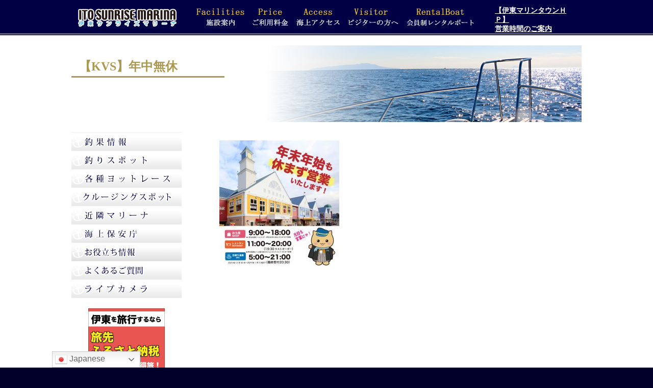

--- FILE ---
content_type: text/html; charset=UTF-8
request_url: https://ito-marinetown.co.jp/%E3%80%90kvs%E3%80%91%E5%B9%B4%E4%B8%AD%E7%84%A1%E4%BC%91/
body_size: 9988
content:
<!DOCTYPE html>
<html lang="ja">
<head>
<meta charset="UTF-8">
<link rel="shortcut icon" href="https://ito-marinetown.co.jp/wp/wp-content/themes/main/favicon.ico" >
<script type="text/javascript" src="https://ito-marinetown.co.jp/wp/wp-content/themes/main/js/jquery-1.9.1.min.js"></script>
<script type="text/javascript" src="https://ito-marinetown.co.jp/wp/wp-content/themes/main/js/functions.js"></script>
<script type="text/javascript" src="https://ito-marinetown.co.jp/wp/wp-content/themes/main/js/jquery.bxslider.min.js"></script>
<script type="text/javascript">
$(function(){
	if($('#bxslider').size()){
		$('#bxslider').bxSlider({
			mode: 'fade',
			auto:true,
			speed:1000,
			pause: 10000,
			controls:false,
			pager:false,
		});
	};
	
	
});

$(function() {
    $('#marina-menu').click(function() {
        $(this).next().slideToggle();
        $(this).toggleClass("close");
    });
});

$(function() {
    $('#lcMarinamenu_open').click(function() {
        $('#lcmenu ul #lcMarinamenu_close, #lcChouka, #lcSpot, #lcBoatrace, #lcCruising, #lcKinrin, #lcMps, #lcOyakudachi, #lcQA, #lcLivecamera').show('normal');
        $('#lcmenu ul #lcMarinamenu_open').hide('normal');
    });
    $('#lcMarinamenu_close').click(function() {
        $('#lcmenu ul #lcMarinamenu_close, #lcChouka, #lcSpot, #lcBoatrace, #lcCruising, #lcKinrin, #lcMps, #lcOyakudachi, #lcQA, #lcLivecamera').hide('normal');
        $('#lcmenu ul #lcMarinamenu_open').show('normal');
    });
});

$(document).ready(function() {
    $(window).scroll(function() {
        var scrollY = $(window).scrollTop(); //現在のスクロール位置
        // console.log(scrollY);
        if (scrollY <= 256) {
            $(".menuopen").removeClass("menu_display");
        }else if (scrollY > 256) {
            $(".menuopen").addClass("menu_display");
        };
    });
});
</script>

<!--[if IE]><meta http-equiv="X-UA-Compatible" content="IE=edge"><![endif]-->
<meta name="viewport" content="width=device-width">

<title>【KVS】年中無休  |  道の駅伊東マリンタウン</title>

<meta name="keywords" content="伊豆,伊東,観光,温泉,日帰り温泉,ランチ,レンタルボート,お土産,無料駐車場" />

<link rel="stylesheet" href="https://ito-marinetown.co.jp/wp/wp-content/themes/main/style-marina.css?221031" />
<link rel="stylesheet" href="https://ito-marinetown.co.jp/wp/wp-content/themes/main/js/jquery.bxslider.css">

<meta name='robots' content='max-image-preview:large' />
	<style>img:is([sizes="auto" i], [sizes^="auto," i]) { contain-intrinsic-size: 3000px 1500px }</style>
	<link rel="alternate" type="application/rss+xml" title="道の駅伊東マリンタウン &raquo; 【KVS】年中無休 のコメントのフィード" href="https://ito-marinetown.co.jp/feed/?attachment_id=90037" />
<script type="text/javascript">
/* <![CDATA[ */
window._wpemojiSettings = {"baseUrl":"https:\/\/s.w.org\/images\/core\/emoji\/16.0.1\/72x72\/","ext":".png","svgUrl":"https:\/\/s.w.org\/images\/core\/emoji\/16.0.1\/svg\/","svgExt":".svg","source":{"concatemoji":"https:\/\/ito-marinetown.co.jp\/wp\/wp-includes\/js\/wp-emoji-release.min.js?ver=6.8.3"}};
/*! This file is auto-generated */
!function(s,n){var o,i,e;function c(e){try{var t={supportTests:e,timestamp:(new Date).valueOf()};sessionStorage.setItem(o,JSON.stringify(t))}catch(e){}}function p(e,t,n){e.clearRect(0,0,e.canvas.width,e.canvas.height),e.fillText(t,0,0);var t=new Uint32Array(e.getImageData(0,0,e.canvas.width,e.canvas.height).data),a=(e.clearRect(0,0,e.canvas.width,e.canvas.height),e.fillText(n,0,0),new Uint32Array(e.getImageData(0,0,e.canvas.width,e.canvas.height).data));return t.every(function(e,t){return e===a[t]})}function u(e,t){e.clearRect(0,0,e.canvas.width,e.canvas.height),e.fillText(t,0,0);for(var n=e.getImageData(16,16,1,1),a=0;a<n.data.length;a++)if(0!==n.data[a])return!1;return!0}function f(e,t,n,a){switch(t){case"flag":return n(e,"\ud83c\udff3\ufe0f\u200d\u26a7\ufe0f","\ud83c\udff3\ufe0f\u200b\u26a7\ufe0f")?!1:!n(e,"\ud83c\udde8\ud83c\uddf6","\ud83c\udde8\u200b\ud83c\uddf6")&&!n(e,"\ud83c\udff4\udb40\udc67\udb40\udc62\udb40\udc65\udb40\udc6e\udb40\udc67\udb40\udc7f","\ud83c\udff4\u200b\udb40\udc67\u200b\udb40\udc62\u200b\udb40\udc65\u200b\udb40\udc6e\u200b\udb40\udc67\u200b\udb40\udc7f");case"emoji":return!a(e,"\ud83e\udedf")}return!1}function g(e,t,n,a){var r="undefined"!=typeof WorkerGlobalScope&&self instanceof WorkerGlobalScope?new OffscreenCanvas(300,150):s.createElement("canvas"),o=r.getContext("2d",{willReadFrequently:!0}),i=(o.textBaseline="top",o.font="600 32px Arial",{});return e.forEach(function(e){i[e]=t(o,e,n,a)}),i}function t(e){var t=s.createElement("script");t.src=e,t.defer=!0,s.head.appendChild(t)}"undefined"!=typeof Promise&&(o="wpEmojiSettingsSupports",i=["flag","emoji"],n.supports={everything:!0,everythingExceptFlag:!0},e=new Promise(function(e){s.addEventListener("DOMContentLoaded",e,{once:!0})}),new Promise(function(t){var n=function(){try{var e=JSON.parse(sessionStorage.getItem(o));if("object"==typeof e&&"number"==typeof e.timestamp&&(new Date).valueOf()<e.timestamp+604800&&"object"==typeof e.supportTests)return e.supportTests}catch(e){}return null}();if(!n){if("undefined"!=typeof Worker&&"undefined"!=typeof OffscreenCanvas&&"undefined"!=typeof URL&&URL.createObjectURL&&"undefined"!=typeof Blob)try{var e="postMessage("+g.toString()+"("+[JSON.stringify(i),f.toString(),p.toString(),u.toString()].join(",")+"));",a=new Blob([e],{type:"text/javascript"}),r=new Worker(URL.createObjectURL(a),{name:"wpTestEmojiSupports"});return void(r.onmessage=function(e){c(n=e.data),r.terminate(),t(n)})}catch(e){}c(n=g(i,f,p,u))}t(n)}).then(function(e){for(var t in e)n.supports[t]=e[t],n.supports.everything=n.supports.everything&&n.supports[t],"flag"!==t&&(n.supports.everythingExceptFlag=n.supports.everythingExceptFlag&&n.supports[t]);n.supports.everythingExceptFlag=n.supports.everythingExceptFlag&&!n.supports.flag,n.DOMReady=!1,n.readyCallback=function(){n.DOMReady=!0}}).then(function(){return e}).then(function(){var e;n.supports.everything||(n.readyCallback(),(e=n.source||{}).concatemoji?t(e.concatemoji):e.wpemoji&&e.twemoji&&(t(e.twemoji),t(e.wpemoji)))}))}((window,document),window._wpemojiSettings);
/* ]]> */
</script>
<link rel='stylesheet' id='sbi_styles-css' href='https://ito-marinetown.co.jp/wp/wp-content/plugins/instagram-feed/css/sbi-styles.min.css?ver=6.9.1' type='text/css' media='all' />
<style id='wp-emoji-styles-inline-css' type='text/css'>

	img.wp-smiley, img.emoji {
		display: inline !important;
		border: none !important;
		box-shadow: none !important;
		height: 1em !important;
		width: 1em !important;
		margin: 0 0.07em !important;
		vertical-align: -0.1em !important;
		background: none !important;
		padding: 0 !important;
	}
</style>
<link rel='stylesheet' id='wp-block-library-css' href='https://ito-marinetown.co.jp/wp/wp-includes/css/dist/block-library/style.min.css?ver=6.8.3' type='text/css' media='all' />
<style id='classic-theme-styles-inline-css' type='text/css'>
/*! This file is auto-generated */
.wp-block-button__link{color:#fff;background-color:#32373c;border-radius:9999px;box-shadow:none;text-decoration:none;padding:calc(.667em + 2px) calc(1.333em + 2px);font-size:1.125em}.wp-block-file__button{background:#32373c;color:#fff;text-decoration:none}
</style>
<style id='xo-event-calendar-event-calendar-style-inline-css' type='text/css'>
.xo-event-calendar{font-family:Helvetica Neue,Helvetica,Hiragino Kaku Gothic ProN,Meiryo,MS PGothic,sans-serif;overflow:auto;position:relative}.xo-event-calendar td,.xo-event-calendar th{padding:0!important}.xo-event-calendar .calendar:nth-child(n+2) .month-next,.xo-event-calendar .calendar:nth-child(n+2) .month-prev{visibility:hidden}.xo-event-calendar table{background-color:transparent;border-collapse:separate;border-spacing:0;color:#333;margin:0;padding:0;table-layout:fixed;width:100%}.xo-event-calendar table caption,.xo-event-calendar table tbody,.xo-event-calendar table td,.xo-event-calendar table tfoot,.xo-event-calendar table th,.xo-event-calendar table thead,.xo-event-calendar table tr{background:transparent;border:0;margin:0;opacity:1;outline:0;padding:0;vertical-align:baseline}.xo-event-calendar table table tr{display:table-row}.xo-event-calendar table table td,.xo-event-calendar table table th{display:table-cell;padding:0}.xo-event-calendar table.xo-month{border:1px solid #ccc;border-right-width:0;margin:0 0 8px;padding:0}.xo-event-calendar table.xo-month td,.xo-event-calendar table.xo-month th{background-color:#fff;border:1px solid #ccc;padding:0}.xo-event-calendar table.xo-month caption{caption-side:top}.xo-event-calendar table.xo-month .month-header{display:flex;flex-flow:wrap;justify-content:center;margin:4px 0}.xo-event-calendar table.xo-month .month-header>span{flex-grow:1;text-align:center}.xo-event-calendar table.xo-month button{background-color:transparent;border:0;box-shadow:none;color:#333;cursor:pointer;margin:0;overflow:hidden;padding:0;text-shadow:none;width:38px}.xo-event-calendar table.xo-month button[disabled]{cursor:default;opacity:.3}.xo-event-calendar table.xo-month button>span{text-align:center;vertical-align:middle}.xo-event-calendar table.xo-month button span.nav-prev{border-bottom:2px solid #333;border-left:2px solid #333;display:inline-block;font-size:0;height:13px;transform:rotate(45deg);width:13px}.xo-event-calendar table.xo-month button span.nav-next{border-right:2px solid #333;border-top:2px solid #333;display:inline-block;font-size:0;height:13px;transform:rotate(45deg);width:13px}.xo-event-calendar table.xo-month button:hover span.nav-next,.xo-event-calendar table.xo-month button:hover span.nav-prev{border-width:3px}.xo-event-calendar table.xo-month>thead th{border-width:0 1px 0 0;color:#333;font-size:.9em;font-weight:700;padding:1px 0;text-align:center}.xo-event-calendar table.xo-month>thead th.sunday{color:#d00}.xo-event-calendar table.xo-month>thead th.saturday{color:#00d}.xo-event-calendar table.xo-month .month-week{border:0;overflow:hidden;padding:0;position:relative;width:100%}.xo-event-calendar table.xo-month .month-week table{border:0;margin:0;padding:0}.xo-event-calendar table.xo-month .month-dayname{border-width:1px 0 0 1px;bottom:0;left:0;position:absolute;right:0;top:0}.xo-event-calendar table.xo-month .month-dayname td{border-width:1px 1px 0 0;padding:0}.xo-event-calendar table.xo-month .month-dayname td div{border-width:1px 1px 0 0;font-size:100%;height:1000px;line-height:1.2em;padding:4px;text-align:right}.xo-event-calendar table.xo-month .month-dayname td div.other-month{opacity:.6}.xo-event-calendar table.xo-month .month-dayname td div.today{color:#00d;font-weight:700}.xo-event-calendar table.xo-month .month-dayname-space{height:1.5em;position:relative;top:0}.xo-event-calendar table.xo-month .month-event{background-color:transparent;position:relative;top:0}.xo-event-calendar table.xo-month .month-event td{background-color:transparent;border-width:0 1px 0 0;padding:0 1px 2px}.xo-event-calendar table.xo-month .month-event-space{background-color:transparent;height:1.5em}.xo-event-calendar table.xo-month .month-event-space td{border-width:0 1px 0 0}.xo-event-calendar table.xo-month .month-event tr,.xo-event-calendar table.xo-month .month-event-space tr{background-color:transparent}.xo-event-calendar table.xo-month .month-event-title{background-color:#ccc;border-radius:3px;color:#666;display:block;font-size:.8em;margin:1px;overflow:hidden;padding:0 4px;text-align:left;white-space:nowrap}.xo-event-calendar p.holiday-title{font-size:90%;margin:0;padding:2px 0;vertical-align:middle}.xo-event-calendar p.holiday-title span{border:1px solid #ccc;margin:0 6px 0 0;padding:0 0 0 18px}.xo-event-calendar .loading-animation{left:50%;margin:-20px 0 0 -20px;position:absolute;top:50%}@media(min-width:600px){.xo-event-calendar .calendars.columns-2{-moz-column-gap:15px;column-gap:15px;display:grid;grid-template-columns:repeat(2,1fr);row-gap:5px}.xo-event-calendar .calendars.columns-2 .month-next,.xo-event-calendar .calendars.columns-2 .month-prev{visibility:hidden}.xo-event-calendar .calendars.columns-2 .calendar:first-child .month-prev,.xo-event-calendar .calendars.columns-2 .calendar:nth-child(2) .month-next{visibility:visible}.xo-event-calendar .calendars.columns-3{-moz-column-gap:15px;column-gap:15px;display:grid;grid-template-columns:repeat(3,1fr);row-gap:5px}.xo-event-calendar .calendars.columns-3 .month-next,.xo-event-calendar .calendars.columns-3 .month-prev{visibility:hidden}.xo-event-calendar .calendars.columns-3 .calendar:first-child .month-prev,.xo-event-calendar .calendars.columns-3 .calendar:nth-child(3) .month-next{visibility:visible}.xo-event-calendar .calendars.columns-4{-moz-column-gap:15px;column-gap:15px;display:grid;grid-template-columns:repeat(4,1fr);row-gap:5px}.xo-event-calendar .calendars.columns-4 .month-next,.xo-event-calendar .calendars.columns-4 .month-prev{visibility:hidden}.xo-event-calendar .calendars.columns-4 .calendar:first-child .month-prev,.xo-event-calendar .calendars.columns-4 .calendar:nth-child(4) .month-next{visibility:visible}}.xo-event-calendar.xo-calendar-loading .xo-months{opacity:.5}.xo-event-calendar.xo-calendar-loading .loading-animation{animation:loadingCircRot .8s linear infinite;border:5px solid rgba(0,0,0,.2);border-radius:50%;border-top-color:#4285f4;height:40px;width:40px}@keyframes loadingCircRot{0%{transform:rotate(0deg)}to{transform:rotate(359deg)}}.xo-event-calendar.is-style-legacy table.xo-month .month-header>span{font-size:120%;line-height:28px}.xo-event-calendar.is-style-regular table.xo-month button:not(:hover):not(:active):not(.has-background){background-color:transparent;color:#333}.xo-event-calendar.is-style-regular table.xo-month button>span{text-align:center;vertical-align:middle}.xo-event-calendar.is-style-regular table.xo-month button>span:not(.dashicons){font-size:2em;overflow:hidden;text-indent:100%;white-space:nowrap}.xo-event-calendar.is-style-regular table.xo-month .month-next,.xo-event-calendar.is-style-regular table.xo-month .month-prev{height:2em;width:2em}.xo-event-calendar.is-style-regular table.xo-month .month-header{align-items:center;display:flex;justify-content:center;padding:.2em 0}.xo-event-calendar.is-style-regular table.xo-month .month-header .calendar-caption{flex-grow:1}.xo-event-calendar.is-style-regular table.xo-month .month-header>span{font-size:1.1em}.xo-event-calendar.is-style-regular table.xo-month>thead th{background:#fafafa;font-size:.8em}.xo-event-calendar.is-style-regular table.xo-month .month-dayname td div{font-size:1em;padding:.2em}.xo-event-calendar.is-style-regular table.xo-month .month-dayname td div.today{color:#339;font-weight:700}.xo-event-calendar.is-style-regular .holiday-titles{display:inline-flex;flex-wrap:wrap;gap:.25em 1em}.xo-event-calendar.is-style-regular p.holiday-title{font-size:.875em;margin:0 0 .5em}.xo-event-calendar.is-style-regular p.holiday-title span{margin:0 .25em 0 0;padding:0 0 0 1.25em}

</style>
<style id='xo-event-calendar-simple-calendar-style-inline-css' type='text/css'>
.xo-simple-calendar{box-sizing:border-box;font-family:Helvetica Neue,Helvetica,Hiragino Kaku Gothic ProN,Meiryo,MS PGothic,sans-serif;margin:0;padding:0;position:relative}.xo-simple-calendar td,.xo-simple-calendar th{padding:0!important}.xo-simple-calendar .calendar:nth-child(n+2) .month-next,.xo-simple-calendar .calendar:nth-child(n+2) .month-prev{visibility:hidden}.xo-simple-calendar .calendar table.month{border:0;border-collapse:separate;border-spacing:1px;box-sizing:border-box;margin:0 0 .5em;min-width:auto;outline:0;padding:0;table-layout:fixed;width:100%}.xo-simple-calendar .calendar table.month caption,.xo-simple-calendar .calendar table.month tbody,.xo-simple-calendar .calendar table.month td,.xo-simple-calendar .calendar table.month tfoot,.xo-simple-calendar .calendar table.month th,.xo-simple-calendar .calendar table.month thead,.xo-simple-calendar .calendar table.month tr{background:transparent;border:0;margin:0;opacity:1;outline:0;padding:0;vertical-align:baseline}.xo-simple-calendar .calendar table.month caption{caption-side:top;font-size:1.1em}.xo-simple-calendar .calendar table.month .month-header{align-items:center;display:flex;justify-content:center;width:100%}.xo-simple-calendar .calendar table.month .month-header .month-title{flex-grow:1;font-size:1em;font-weight:400;letter-spacing:.1em;line-height:1em;padding:0;text-align:center}.xo-simple-calendar .calendar table.month .month-header button{background:none;background-color:transparent;border:0;font-size:1.4em;line-height:1.4em;margin:0;outline-offset:0;padding:0;width:1.4em}.xo-simple-calendar .calendar table.month .month-header button:not(:hover):not(:active):not(.has-background){background-color:transparent}.xo-simple-calendar .calendar table.month .month-header button:hover{opacity:.6}.xo-simple-calendar .calendar table.month .month-header button:disabled{cursor:auto;opacity:.3}.xo-simple-calendar .calendar table.month .month-header .month-next,.xo-simple-calendar .calendar table.month .month-header .month-prev{background-color:transparent;color:#333;cursor:pointer}.xo-simple-calendar .calendar table.month tr{background:transparent;border:0;outline:0}.xo-simple-calendar .calendar table.month td,.xo-simple-calendar .calendar table.month th{background:transparent;border:0;outline:0;text-align:center;vertical-align:middle;word-break:normal}.xo-simple-calendar .calendar table.month th{font-size:.8em;font-weight:700}.xo-simple-calendar .calendar table.month td{font-size:1em;font-weight:400}.xo-simple-calendar .calendar table.month .day.holiday{color:#333}.xo-simple-calendar .calendar table.month .day.other{opacity:.3}.xo-simple-calendar .calendar table.month .day>span{box-sizing:border-box;display:inline-block;padding:.2em;width:100%}.xo-simple-calendar .calendar table.month th>span{color:#333}.xo-simple-calendar .calendar table.month .day.sun>span,.xo-simple-calendar .calendar table.month th.sun>span{color:#ec0220}.xo-simple-calendar .calendar table.month .day.sat>span,.xo-simple-calendar .calendar table.month th.sat>span{color:#0069de}.xo-simple-calendar .calendars-footer{margin:.5em;padding:0}.xo-simple-calendar .calendars-footer ul.holiday-titles{border:0;display:inline-flex;flex-wrap:wrap;gap:.25em 1em;margin:0;outline:0;padding:0}.xo-simple-calendar .calendars-footer ul.holiday-titles li{border:0;list-style:none;margin:0;outline:0;padding:0}.xo-simple-calendar .calendars-footer ul.holiday-titles li:after,.xo-simple-calendar .calendars-footer ul.holiday-titles li:before{content:none}.xo-simple-calendar .calendars-footer ul.holiday-titles .mark{border-radius:50%;display:inline-block;height:1.2em;vertical-align:middle;width:1.2em}.xo-simple-calendar .calendars-footer ul.holiday-titles .title{font-size:.7em;vertical-align:middle}@media(min-width:600px){.xo-simple-calendar .calendars.columns-2{-moz-column-gap:15px;column-gap:15px;display:grid;grid-template-columns:repeat(2,1fr);row-gap:5px}.xo-simple-calendar .calendars.columns-2 .month-next,.xo-simple-calendar .calendars.columns-2 .month-prev{visibility:hidden}.xo-simple-calendar .calendars.columns-2 .calendar:first-child .month-prev,.xo-simple-calendar .calendars.columns-2 .calendar:nth-child(2) .month-next{visibility:visible}.xo-simple-calendar .calendars.columns-3{-moz-column-gap:15px;column-gap:15px;display:grid;grid-template-columns:repeat(3,1fr);row-gap:5px}.xo-simple-calendar .calendars.columns-3 .month-next,.xo-simple-calendar .calendars.columns-3 .month-prev{visibility:hidden}.xo-simple-calendar .calendars.columns-3 .calendar:first-child .month-prev,.xo-simple-calendar .calendars.columns-3 .calendar:nth-child(3) .month-next{visibility:visible}.xo-simple-calendar .calendars.columns-4{-moz-column-gap:15px;column-gap:15px;display:grid;grid-template-columns:repeat(4,1fr);row-gap:5px}.xo-simple-calendar .calendars.columns-4 .month-next,.xo-simple-calendar .calendars.columns-4 .month-prev{visibility:hidden}.xo-simple-calendar .calendars.columns-4 .calendar:first-child .month-prev,.xo-simple-calendar .calendars.columns-4 .calendar:nth-child(4) .month-next{visibility:visible}}.xo-simple-calendar .calendar-loading-animation{left:50%;margin:-20px 0 0 -20px;position:absolute;top:50%}.xo-simple-calendar.xo-calendar-loading .calendars{opacity:.3}.xo-simple-calendar.xo-calendar-loading .calendar-loading-animation{animation:SimpleCalendarLoadingCircRot .8s linear infinite;border:5px solid rgba(0,0,0,.2);border-radius:50%;border-top-color:#4285f4;height:40px;width:40px}@keyframes SimpleCalendarLoadingCircRot{0%{transform:rotate(0deg)}to{transform:rotate(359deg)}}.xo-simple-calendar.is-style-regular table.month{border-collapse:collapse;border-spacing:0}.xo-simple-calendar.is-style-regular table.month tr{border:0}.xo-simple-calendar.is-style-regular table.month .day>span{border-radius:50%;line-height:2em;padding:.1em;width:2.2em}.xo-simple-calendar.is-style-frame table.month{background:transparent;border-collapse:collapse;border-spacing:0}.xo-simple-calendar.is-style-frame table.month thead tr{background:#eee}.xo-simple-calendar.is-style-frame table.month tbody tr{background:#fff}.xo-simple-calendar.is-style-frame table.month td,.xo-simple-calendar.is-style-frame table.month th{border:1px solid #ccc}.xo-simple-calendar.is-style-frame .calendars-footer{margin:8px 0}.xo-simple-calendar.is-style-frame .calendars-footer ul.holiday-titles .mark{border:1px solid #ccc;border-radius:0}

</style>
<style id='global-styles-inline-css' type='text/css'>
:root{--wp--preset--aspect-ratio--square: 1;--wp--preset--aspect-ratio--4-3: 4/3;--wp--preset--aspect-ratio--3-4: 3/4;--wp--preset--aspect-ratio--3-2: 3/2;--wp--preset--aspect-ratio--2-3: 2/3;--wp--preset--aspect-ratio--16-9: 16/9;--wp--preset--aspect-ratio--9-16: 9/16;--wp--preset--color--black: #000000;--wp--preset--color--cyan-bluish-gray: #abb8c3;--wp--preset--color--white: #ffffff;--wp--preset--color--pale-pink: #f78da7;--wp--preset--color--vivid-red: #cf2e2e;--wp--preset--color--luminous-vivid-orange: #ff6900;--wp--preset--color--luminous-vivid-amber: #fcb900;--wp--preset--color--light-green-cyan: #7bdcb5;--wp--preset--color--vivid-green-cyan: #00d084;--wp--preset--color--pale-cyan-blue: #8ed1fc;--wp--preset--color--vivid-cyan-blue: #0693e3;--wp--preset--color--vivid-purple: #9b51e0;--wp--preset--gradient--vivid-cyan-blue-to-vivid-purple: linear-gradient(135deg,rgba(6,147,227,1) 0%,rgb(155,81,224) 100%);--wp--preset--gradient--light-green-cyan-to-vivid-green-cyan: linear-gradient(135deg,rgb(122,220,180) 0%,rgb(0,208,130) 100%);--wp--preset--gradient--luminous-vivid-amber-to-luminous-vivid-orange: linear-gradient(135deg,rgba(252,185,0,1) 0%,rgba(255,105,0,1) 100%);--wp--preset--gradient--luminous-vivid-orange-to-vivid-red: linear-gradient(135deg,rgba(255,105,0,1) 0%,rgb(207,46,46) 100%);--wp--preset--gradient--very-light-gray-to-cyan-bluish-gray: linear-gradient(135deg,rgb(238,238,238) 0%,rgb(169,184,195) 100%);--wp--preset--gradient--cool-to-warm-spectrum: linear-gradient(135deg,rgb(74,234,220) 0%,rgb(151,120,209) 20%,rgb(207,42,186) 40%,rgb(238,44,130) 60%,rgb(251,105,98) 80%,rgb(254,248,76) 100%);--wp--preset--gradient--blush-light-purple: linear-gradient(135deg,rgb(255,206,236) 0%,rgb(152,150,240) 100%);--wp--preset--gradient--blush-bordeaux: linear-gradient(135deg,rgb(254,205,165) 0%,rgb(254,45,45) 50%,rgb(107,0,62) 100%);--wp--preset--gradient--luminous-dusk: linear-gradient(135deg,rgb(255,203,112) 0%,rgb(199,81,192) 50%,rgb(65,88,208) 100%);--wp--preset--gradient--pale-ocean: linear-gradient(135deg,rgb(255,245,203) 0%,rgb(182,227,212) 50%,rgb(51,167,181) 100%);--wp--preset--gradient--electric-grass: linear-gradient(135deg,rgb(202,248,128) 0%,rgb(113,206,126) 100%);--wp--preset--gradient--midnight: linear-gradient(135deg,rgb(2,3,129) 0%,rgb(40,116,252) 100%);--wp--preset--font-size--small: 13px;--wp--preset--font-size--medium: 20px;--wp--preset--font-size--large: 36px;--wp--preset--font-size--x-large: 42px;--wp--preset--spacing--20: 0.44rem;--wp--preset--spacing--30: 0.67rem;--wp--preset--spacing--40: 1rem;--wp--preset--spacing--50: 1.5rem;--wp--preset--spacing--60: 2.25rem;--wp--preset--spacing--70: 3.38rem;--wp--preset--spacing--80: 5.06rem;--wp--preset--shadow--natural: 6px 6px 9px rgba(0, 0, 0, 0.2);--wp--preset--shadow--deep: 12px 12px 50px rgba(0, 0, 0, 0.4);--wp--preset--shadow--sharp: 6px 6px 0px rgba(0, 0, 0, 0.2);--wp--preset--shadow--outlined: 6px 6px 0px -3px rgba(255, 255, 255, 1), 6px 6px rgba(0, 0, 0, 1);--wp--preset--shadow--crisp: 6px 6px 0px rgba(0, 0, 0, 1);}:where(.is-layout-flex){gap: 0.5em;}:where(.is-layout-grid){gap: 0.5em;}body .is-layout-flex{display: flex;}.is-layout-flex{flex-wrap: wrap;align-items: center;}.is-layout-flex > :is(*, div){margin: 0;}body .is-layout-grid{display: grid;}.is-layout-grid > :is(*, div){margin: 0;}:where(.wp-block-columns.is-layout-flex){gap: 2em;}:where(.wp-block-columns.is-layout-grid){gap: 2em;}:where(.wp-block-post-template.is-layout-flex){gap: 1.25em;}:where(.wp-block-post-template.is-layout-grid){gap: 1.25em;}.has-black-color{color: var(--wp--preset--color--black) !important;}.has-cyan-bluish-gray-color{color: var(--wp--preset--color--cyan-bluish-gray) !important;}.has-white-color{color: var(--wp--preset--color--white) !important;}.has-pale-pink-color{color: var(--wp--preset--color--pale-pink) !important;}.has-vivid-red-color{color: var(--wp--preset--color--vivid-red) !important;}.has-luminous-vivid-orange-color{color: var(--wp--preset--color--luminous-vivid-orange) !important;}.has-luminous-vivid-amber-color{color: var(--wp--preset--color--luminous-vivid-amber) !important;}.has-light-green-cyan-color{color: var(--wp--preset--color--light-green-cyan) !important;}.has-vivid-green-cyan-color{color: var(--wp--preset--color--vivid-green-cyan) !important;}.has-pale-cyan-blue-color{color: var(--wp--preset--color--pale-cyan-blue) !important;}.has-vivid-cyan-blue-color{color: var(--wp--preset--color--vivid-cyan-blue) !important;}.has-vivid-purple-color{color: var(--wp--preset--color--vivid-purple) !important;}.has-black-background-color{background-color: var(--wp--preset--color--black) !important;}.has-cyan-bluish-gray-background-color{background-color: var(--wp--preset--color--cyan-bluish-gray) !important;}.has-white-background-color{background-color: var(--wp--preset--color--white) !important;}.has-pale-pink-background-color{background-color: var(--wp--preset--color--pale-pink) !important;}.has-vivid-red-background-color{background-color: var(--wp--preset--color--vivid-red) !important;}.has-luminous-vivid-orange-background-color{background-color: var(--wp--preset--color--luminous-vivid-orange) !important;}.has-luminous-vivid-amber-background-color{background-color: var(--wp--preset--color--luminous-vivid-amber) !important;}.has-light-green-cyan-background-color{background-color: var(--wp--preset--color--light-green-cyan) !important;}.has-vivid-green-cyan-background-color{background-color: var(--wp--preset--color--vivid-green-cyan) !important;}.has-pale-cyan-blue-background-color{background-color: var(--wp--preset--color--pale-cyan-blue) !important;}.has-vivid-cyan-blue-background-color{background-color: var(--wp--preset--color--vivid-cyan-blue) !important;}.has-vivid-purple-background-color{background-color: var(--wp--preset--color--vivid-purple) !important;}.has-black-border-color{border-color: var(--wp--preset--color--black) !important;}.has-cyan-bluish-gray-border-color{border-color: var(--wp--preset--color--cyan-bluish-gray) !important;}.has-white-border-color{border-color: var(--wp--preset--color--white) !important;}.has-pale-pink-border-color{border-color: var(--wp--preset--color--pale-pink) !important;}.has-vivid-red-border-color{border-color: var(--wp--preset--color--vivid-red) !important;}.has-luminous-vivid-orange-border-color{border-color: var(--wp--preset--color--luminous-vivid-orange) !important;}.has-luminous-vivid-amber-border-color{border-color: var(--wp--preset--color--luminous-vivid-amber) !important;}.has-light-green-cyan-border-color{border-color: var(--wp--preset--color--light-green-cyan) !important;}.has-vivid-green-cyan-border-color{border-color: var(--wp--preset--color--vivid-green-cyan) !important;}.has-pale-cyan-blue-border-color{border-color: var(--wp--preset--color--pale-cyan-blue) !important;}.has-vivid-cyan-blue-border-color{border-color: var(--wp--preset--color--vivid-cyan-blue) !important;}.has-vivid-purple-border-color{border-color: var(--wp--preset--color--vivid-purple) !important;}.has-vivid-cyan-blue-to-vivid-purple-gradient-background{background: var(--wp--preset--gradient--vivid-cyan-blue-to-vivid-purple) !important;}.has-light-green-cyan-to-vivid-green-cyan-gradient-background{background: var(--wp--preset--gradient--light-green-cyan-to-vivid-green-cyan) !important;}.has-luminous-vivid-amber-to-luminous-vivid-orange-gradient-background{background: var(--wp--preset--gradient--luminous-vivid-amber-to-luminous-vivid-orange) !important;}.has-luminous-vivid-orange-to-vivid-red-gradient-background{background: var(--wp--preset--gradient--luminous-vivid-orange-to-vivid-red) !important;}.has-very-light-gray-to-cyan-bluish-gray-gradient-background{background: var(--wp--preset--gradient--very-light-gray-to-cyan-bluish-gray) !important;}.has-cool-to-warm-spectrum-gradient-background{background: var(--wp--preset--gradient--cool-to-warm-spectrum) !important;}.has-blush-light-purple-gradient-background{background: var(--wp--preset--gradient--blush-light-purple) !important;}.has-blush-bordeaux-gradient-background{background: var(--wp--preset--gradient--blush-bordeaux) !important;}.has-luminous-dusk-gradient-background{background: var(--wp--preset--gradient--luminous-dusk) !important;}.has-pale-ocean-gradient-background{background: var(--wp--preset--gradient--pale-ocean) !important;}.has-electric-grass-gradient-background{background: var(--wp--preset--gradient--electric-grass) !important;}.has-midnight-gradient-background{background: var(--wp--preset--gradient--midnight) !important;}.has-small-font-size{font-size: var(--wp--preset--font-size--small) !important;}.has-medium-font-size{font-size: var(--wp--preset--font-size--medium) !important;}.has-large-font-size{font-size: var(--wp--preset--font-size--large) !important;}.has-x-large-font-size{font-size: var(--wp--preset--font-size--x-large) !important;}
:where(.wp-block-post-template.is-layout-flex){gap: 1.25em;}:where(.wp-block-post-template.is-layout-grid){gap: 1.25em;}
:where(.wp-block-columns.is-layout-flex){gap: 2em;}:where(.wp-block-columns.is-layout-grid){gap: 2em;}
:root :where(.wp-block-pullquote){font-size: 1.5em;line-height: 1.6;}
</style>
<link rel='stylesheet' id='xo-event-calendar-css' href='https://ito-marinetown.co.jp/wp/wp-content/plugins/xo-event-calendar/css/xo-event-calendar.css?ver=3.2.10' type='text/css' media='all' />
<!--n2css--><!--n2js--><script type="text/javascript" src="https://ito-marinetown.co.jp/wp/wp-includes/js/jquery/jquery.min.js?ver=3.7.1" id="jquery-core-js"></script>
<script type="text/javascript" src="https://ito-marinetown.co.jp/wp/wp-includes/js/jquery/jquery-migrate.min.js?ver=3.4.1" id="jquery-migrate-js"></script>
<link rel="https://api.w.org/" href="https://ito-marinetown.co.jp/wp-json/" /><link rel="alternate" title="JSON" type="application/json" href="https://ito-marinetown.co.jp/wp-json/wp/v2/media/90037" /><link rel="EditURI" type="application/rsd+xml" title="RSD" href="https://ito-marinetown.co.jp/wp/xmlrpc.php?rsd" />
<link rel='shortlink' href='https://ito-marinetown.co.jp/?p=90037' />
<link rel="alternate" title="oEmbed (JSON)" type="application/json+oembed" href="https://ito-marinetown.co.jp/wp-json/oembed/1.0/embed?url=https%3A%2F%2Fito-marinetown.co.jp%2F%25e3%2580%2590kvs%25e3%2580%2591%25e5%25b9%25b4%25e4%25b8%25ad%25e7%2584%25a1%25e4%25bc%2591%2F" />
<link rel="alternate" title="oEmbed (XML)" type="text/xml+oembed" href="https://ito-marinetown.co.jp/wp-json/oembed/1.0/embed?url=https%3A%2F%2Fito-marinetown.co.jp%2F%25e3%2580%2590kvs%25e3%2580%2591%25e5%25b9%25b4%25e4%25b8%25ad%25e7%2584%25a1%25e4%25bc%2591%2F&#038;format=xml" />
		<script type="text/javascript">
				(function(c,l,a,r,i,t,y){
					c[a]=c[a]||function(){(c[a].q=c[a].q||[]).push(arguments)};t=l.createElement(r);t.async=1;
					t.src="https://www.clarity.ms/tag/"+i+"?ref=wordpress";y=l.getElementsByTagName(r)[0];y.parentNode.insertBefore(t,y);
				})(window, document, "clarity", "script", "jantwye9oj");
		</script>
		 
</head>

<body>
<div id='cover'>
	<div id='header'>
		<ul>
	    	<a id="logo-wrapper" href='https://ito-marinetown.co.jp/marina/'><li id='logo'>伊東サンライズマリーナ</li></a>
		    <li id="marina-menu"></li>
		    <div>
		    <a href='https://ito-marinetown.co.jp/marina/facilities'><li id='facilities' class='btn'>施設案内</li></a>
		    <a href='https://ito-marinetown.co.jp/marina/price'><li id='price' class="btn">ご利用料金</li></a>
		    <a href='https://ito-marinetown.co.jp/marina/access'><li id='access' class="btn">海上アクセス</li></a>
		    <a href='https://ito-marinetown.co.jp/marina/visitor'><li id='visitor' class="btn">ビジターの方へ</li></a>
		    <a href='https://ito-marinetown.co.jp/marina/rentalboat'><li id='rentalboat' class="btn">会員制レンタルボート</li></a>
		    <li id='info'>
		      	<a href='https://ito-marinetown.co.jp'style='color:#fff'><b style='color:#fff'>【伊東マリンタウンＨＰ】</b></a><Br />
		      	<a href='https://ito-marinetown.co.jp/marina/about#times' style='color:#fff'><b>営業時間のご案内</b></a><br />
						電話番号&nbsp;0557-38-7811
		    </li>
			</div>
    	</ul>
  	</div>         
    <div id='container'>
      <div id='title'>
        <div class='under'>
        <h1>【KVS】年中無休</h1>
        </div>
      </div>

      <div id='cmn' class='clearfix'>
      <div id='lcmenu'>
        <ul>
          <a href='javascript:void(0)'><li id='lcMarinamenu_open' class='btn'>メインメニューを開く</li></a>
          <a href='javascript:void(0)'><li id='lcMarinamenu_close' class='btn'>メインメニューを閉じる</li></a>
          <a href='https://ito-marinetown.co.jp/marina/fishinfo'><li id='lcChouka' class='btn'>釣果情報</li></a>
          <a href='https://ito-marinetown.co.jp/marina/fishingspot'><li id='lcSpot' class='btn'>釣りスポット</li></a>
          <a href='https://ito-marinetown.co.jp/marina/boatrace'><li id='lcBoatrace' class='btn'>各種ヨットレース</li></a>
          <a href='https://ito-marinetown.co.jp/marina/cruising'><li id='lcCruising' class='btn'>クルージングスポット</li></a>
          <a href='https://ito-marinetown.co.jp/marina/kinrin'><li id='lcKinrin' class='btn'>近隣マリーナ</li></a>
          <a href='https://ito-marinetown.co.jp/marina/mps'><li id='lcMps' class='btn'>海上保安庁</li></a>
          <a href='https://ito-marinetown.co.jp/marina/oyakudachi'><li id='lcOyakudachi' class='btn'>お役立ち情報</li></a>
          <a href='https://ito-marinetown.co.jp/marina/qa'><li id='lcQA' class='btn'>よくあるご質問</li></a>
          <a href='http://ito-marinetown.co.jp/camera.html' target='_blank'><li id='lcLivecamera' class='btn'>ライブカメラ</li></a>
        </ul>
         <a class="furusato-tax_bnr" href="/furusato-tax/" target="_blank"><img src="https://ito-marinetown.co.jp/wp/wp-content/uploads/2022/07/d9a43ad5d811406a7023aa6278661f48.jpg" width="150" height="150" alt="ふるさと納税"></a>
         <a class="furusato-tax_txt" href="https://ito-marinetown.co.jp/wp/wp-content/uploads/2024/01/91a8ba9deb0268eab5be723d123bec5b-2.pdf" target="_blank">ふるさと納税ってお得！<br>
           マリーナのお支払いにも使える！</a>
      </div>
      <div id='rc'>
        <p class="attachment"><a href='https://ito-marinetown.co.jp/wp/wp-content/uploads/2023/12/77d1d0caf27fe822e9d1fa327a10be22.jpg'><img fetchpriority="high" decoding="async" width="235" height="248" src="https://ito-marinetown.co.jp/wp/wp-content/uploads/2023/12/77d1d0caf27fe822e9d1fa327a10be22-235x248.jpg" class="attachment-medium size-medium" alt="" srcset="https://ito-marinetown.co.jp/wp/wp-content/uploads/2023/12/77d1d0caf27fe822e9d1fa327a10be22-235x248.jpg 235w, https://ito-marinetown.co.jp/wp/wp-content/uploads/2023/12/77d1d0caf27fe822e9d1fa327a10be22-505x532.jpg 505w, https://ito-marinetown.co.jp/wp/wp-content/uploads/2023/12/77d1d0caf27fe822e9d1fa327a10be22.jpg 750w" sizes="(max-width: 235px) 100vw, 235px" /></a></p>
      
               </div>
      </div>
    </div>
      
  </div>


</div>
<div id='footer'>
	<div id='footercont'>
  	<div id='footermenu'>
  	<a href='https://ito-marinetown.co.jp/marina/facilities'>施設案内</a>
    &nbsp;/&nbsp;
    <a href='https://ito-marinetown.co.jp/marina/price'>ご利用料金</a>
    &nbsp;/&nbsp;
    <a href='https://ito-marinetown.co.jp/marina/access'>海上アクセス</a>
    &nbsp;/&nbsp;
    <a href='https://ito-marinetown.co.jp/marina/visitor'>ビジターの方へ</a>
    &nbsp;/&nbsp;
    <a href='https://ito-marinetown.co.jp/marina/rentalboat'>会員制レンタルボート</a>
    &nbsp;/&nbsp;
    <a href='https://ito-marinetown.co.jp/marina/about'>概要</a>
    &nbsp;/&nbsp;
    <a href='https://ito-marinetown.co.jp'>伊東マリンタウンページへ戻る</a>
    </div>

    <div id='footerlink' class="clearfix">
    	<ul>
      	<li>
        	 <!--ウェザーニュースブログパーツ-->

        	<table>
          	<tr>
            	<td><a href="https://www.surugabank.co.jp/reserved/landing/boat/index.html" target="_blank"><img src="https://ito-marinetown.co.jp/wp/wp-content/uploads/2022/06/06bbf4ca4cd22ff65e55fcfb38096469.jpg" width="150" height="150" alt="スルガ銀行"></a></td>
            </tr>
            <tr><a href="https://sea-style-m.yamaha-motor.co.jp/Marina/Info/detail/marinacd/J22-0040" target="_blank"><img src="https://ito-marinetown.co.jp/wp/wp-content/uploads/2022/06/a5e410ea5277782a474cf1deeab4cd58.jpg" width="150" height="50" alt="スルガ銀行"></a>
            	<tr>
            	<td>
					
					
					
					<a href="https://ito-marinetown.co.jp/furusato-tax/" target="_blank"><img src="https://ito-marinetown.co.jp/wp/wp-content/uploads/2022/07/d9a43ad5d811406a7023aa6278661f48.jpg" width="150" height="150" alt="ふるさと納税"><br>
					
					</a></td>
            </tr>
				<tr>
            	<td>	<a href="https://ito-marinetown.co.jp/wp/wp-content/uploads/2024/01/91a8ba9deb0268eab5be723d123bec5b-2.pdf" target="_blank">							
					<u>ふるさと納税ってお得！<br>マリーナのお支払いにも使える！</u></a>
					<br>
			
					</td>
            </tr>
				<td>
					
					
					
					<a href="https://ito-marinetown.co.jp/wp/wp-content/uploads/2024/07/333f2c64b1bee3f8376cdd837b633ae5.pdf" target="_blank"><img src="https://ito-marinetown.co.jp/wp/wp-content/uploads/2024/04/222.jpg" width="150" height="150" alt="中古艇"><br></a></td>
            <tr>
				</tr>
			
	
				
					
								
						

            <tr>
            	
            </tr>
          </table>
        </li>
			
	<tr><td>	
					
<a href="https://ito-marinetown.co.jp/marina/goiken/" target="_blank"><img src="https://ito-marinetown.co.jp/wp/wp-content/uploads/2024/06/ad5c6f97f06e5bf838d5c97db16c5a51.jpg" width="400" height="110" alt="ご意見メール"><br>
					
</a></td></tr>
			
	<li id='footerinfo'>

		
         			<div>
          お問い合わせ<br />
          <strong>伊東マリンタウン株式会社</strong><br />
          <strong>414-0002　静岡県伊東市湯川571-19</strong><br />
          <strong>電話：0557-38-7811</strong><br />
			<strong>FAX：0557-38-1315</strong>
							
          </div>
		 
		
        </li>
	
	
      </ul>
    </div>
  </div>
</div>
<script type="speculationrules">
{"prefetch":[{"source":"document","where":{"and":[{"href_matches":"\/*"},{"not":{"href_matches":["\/wp\/wp-*.php","\/wp\/wp-admin\/*","\/wp\/wp-content\/uploads\/*","\/wp\/wp-content\/*","\/wp\/wp-content\/plugins\/*","\/wp\/wp-content\/themes\/main\/*","\/*\\?(.+)"]}},{"not":{"selector_matches":"a[rel~=\"nofollow\"]"}},{"not":{"selector_matches":".no-prefetch, .no-prefetch a"}}]},"eagerness":"conservative"}]}
</script>
<div class="gtranslate_wrapper" id="gt-wrapper-23081936"></div><!-- Instagram Feed JS -->
<script type="text/javascript">
var sbiajaxurl = "https://ito-marinetown.co.jp/wp/wp-admin/admin-ajax.php";
</script>
<script type="text/javascript" id="xo-event-calendar-ajax-js-extra">
/* <![CDATA[ */
var xo_event_calendar_object = {"ajax_url":"https:\/\/ito-marinetown.co.jp\/wp\/wp-admin\/admin-ajax.php","action":"xo_event_calendar_month"};
var xo_simple_calendar_object = {"ajax_url":"https:\/\/ito-marinetown.co.jp\/wp\/wp-admin\/admin-ajax.php","action":"xo_simple_calendar_month"};
/* ]]> */
</script>
<script type="text/javascript" src="https://ito-marinetown.co.jp/wp/wp-content/plugins/xo-event-calendar/js/ajax.js?ver=3.2.10" id="xo-event-calendar-ajax-js"></script>
<script type="text/javascript" src="https://ito-marinetown.co.jp/wp/wp-content/themes/main/assets/js/index.js?ver=0.0.1" id="index-js-js"></script>
<script type="text/javascript" src="https://ito-marinetown.co.jp/wp/wp-content/themes/main/assets/js/plugins.js?ver=4.0.1" id="plugins-js-js"></script>
<script type="text/javascript" src="https://ito-marinetown.co.jp/wp/wp-content/themes/main/assets/js/sidenav_weather-toggle.js?ver=1.0.0" id="sidenav_weather-toggle-js-js"></script>
<script type="text/javascript" id="gt_widget_script_23081936-js-before">
/* <![CDATA[ */
window.gtranslateSettings = /* document.write */ window.gtranslateSettings || {};window.gtranslateSettings['23081936'] = {"default_language":"ja","languages":["ja","en","zh-CN","zh-TW","ko"],"url_structure":"none","detect_browser_language":1,"flag_style":"3d","flag_size":24,"wrapper_selector":"#gt-wrapper-23081936","alt_flags":[],"switcher_open_direction":"top","switcher_horizontal_position":"left","switcher_vertical_position":"bottom","switcher_text_color":"#666","switcher_arrow_color":"#666","switcher_border_color":"#ccc","switcher_background_color":"#fff","switcher_background_shadow_color":"#efefef","switcher_background_hover_color":"#fff","dropdown_text_color":"#000","dropdown_hover_color":"#fff","dropdown_background_color":"#eee","flags_location":"\/wp\/wp-content\/plugins\/gtranslate\/flags\/"};
/* ]]> */
</script><script src="https://ito-marinetown.co.jp/wp/wp-content/plugins/gtranslate/js/dwf.js?ver=6.8.3" data-no-optimize="1" data-no-minify="1" data-gt-orig-url="/%E3%80%90kvs%E3%80%91%E5%B9%B4%E4%B8%AD%E7%84%A1%E4%BC%91/" data-gt-orig-domain="ito-marinetown.co.jp" data-gt-widget-id="23081936" defer></script>
<script src="//sitest.jp/tracking/sitest_js?p=5d2d03169eac0&dynamic=true" async></script><script type="text/javascript">window.sitest_sent_html = document.getElementsByTagName("html")[0].outerHTML;</script>
</body>
</html>

--- FILE ---
content_type: text/css
request_url: https://ito-marinetown.co.jp/wp/wp-content/themes/main/style-marina.css?221031
body_size: 2831
content:
/*
Theme Name: 伊東マリンタウン
Theme URI: http://www.light.xsrv.jp/ito-marinetown/work
Description: 伊東マリンタウンのデモ用サンプル
Version: 1.0
Author: 株式会社ライト
Author URI: http://www.light.xsev.jp
*/
@charset "utf-8";
/* wordpressでの位置合わせ用*/
.aligncenter {
    display: block;
    margin: 0 auto;
}
.alignright { float: right; }
.alignleft { float: left; }
/*ここまで　*/
.clearfix {width:100%;}
.clearfix:after{
    content: ""; 
    display: block; 
    clear: both;}
ul, li, form{
	margin:0;
	padding:0;
}
li{
	list-style:none;
}
img{
	border:0;
}
.btn{
	cursor:pointer;
}
body{
	margin:0;
	padding:0;
	background-color:#00002b;
	font-size:16px;
	line-height:22px;
}
#cover{
	background-color:#fff;
	padding-bottom:60px;
	background-image:url(images/marina/headerback.png);
	background-repeat:repeat-x;
	width:100%;
	min-width:1000px;
}
#header{
	width:1000px;
	margin:0 auto;
	height:69px;
}
#header li{
	float:left;
	overflow:hidden;
	height:69px;
	color:#FFF;
	overflow:hidden;
}
#header #logo{
	line-height:180px;
	background-image:url(images/marina/logo.png);
	height:69px;
	width:219px;
	overflow:hidden;
	margin:0;
	padding:0;
}
#header #logo img{
	margin:0;
	padding:0;
}
#header .topMenu{
	background-image:url(images/marina/menuBack.png);
	height:69px;
}
#header #facilities{
	line-height:180px;
	background-image:url(images/marina/mmFacilities.png);
	width:110px;
	height:69px;
	margin-left:18px;
}
#header #price{
	line-height:180px;
	background-image:url(images/marina/mmPrice.png);
	width:86px;
	height:69px;
}
#header #access{
	line-height:180px;
	background-image:url(images/marina/mmAccess.png);
	width:101px;
	height:69px;
}
#header #visitor{
	line-height:180px;
	background-image:url(images/marina/mmVisitor.png);
	width:115px;
	height:69px;
}
#header #rentalboat{
	line-height:180px;
	background-image:url(images/marina/mmRentalboat.png);
	width:148px;
	height:69px;
}
#header #info{
	line-height:18px;
	padding-top:16px;
	height:51px !important;
	margin-left:33px;
}

#mainPhoto{
	width:100%;
	min-width:1000px;
	height:600px;
	position:relative;
	overflow:hidden;
	padding-top:0;
}
#mainPhoto .pframe{
	height:600px;
	background-position:-50%;
	background-size:cover;
	width:100%;
	min-width:1000px;
	margin-top:0;
}

#container{
	width:1000px;
	min-width:1000px;
	margin: 0 auto;
	background-color:#FFF;
}
#rc hr{
	width:720px !important;
	height:20px;
	border:0;
}
#title{
	margin-top:20px;
	margin-bottom:20px;
	background-image:url(images/marina/titleback.jpg);
	height:150px;
	width:1000px;
}
#title .under{
	border-bottom:solid 3px #ac9851;
	width:300px;
	padding-bottom:8px;
}
#title h1{
	font-size:24px;
	color:#ac9851;
	margin:0;
	padding-top:30px;
	padding-left:15px;
}

#lcmenu{
	width:270px;
	margin-right:20px;
	float:left;
	position: sticky;
	top: 20px;
}
#lcmenu .furusato-tax_bnr{
	width: 216px;
    margin-top: 20px;
    display: block;
    text-align: center;
}
#lcmenu ul{
	width:216px;
	border-top:1px solid #eeeeee;
}
#lcmenu li{
	height:35px;
	width:216px;
	line-height:180px;
	overflow:hidden;
	border-bottom:1px solid #eeeeee;
}
#lcChouka{
	background-image:url(images/marina/lcChouka.png);
}
#lcSpot{
	background-image:url(images/marina/lcSpot.png);
}
#lcBoatrace{
	background-image:url(images/marina/lcBoatrace.png);
}
#lcCruising{
	background-image:url(images/marina/lcCruising.png);
}
#lcKinrin{
	background-image:url(images/marina/lcKinrin.png);
}
#lcMps{
	background-image:url(images/marina/lcMps.png);
}
#lcLivecamera{
	background-image:url(images/marina/lcLivecamera.png);
}
#lcOyakudachi{
	background-image:url(images/marina/lcOyakudachi.png);
}
#lcQA{
	background-image:url(images/marina/lcQA.png);
}
#rc{
	width:700px;
	margin-right:10px;
	float:right;
}
#rc h2{
	color:#010044;
	background-image:url(images/marina/h2.png);
	background-position:bottom;
	background-repeat:no-repeat;
	line-height:41px;
	padding-bottom:4px;
}
#rc h2 a{
	text-decoration:none;
	color:#010044;
}
#content h3{
	color:#010044;
	border-bottom:1px dotted #010044;
	padding-left:5px;
	padding-bottom:5px;
}
#rc h3{
	color:#010044;
	border-bottom:1px dotted #010044;
	padding-left:5px;
	padding-bottom:5px;
}
/*お知らせ管理*/
#newarticle a{
	font-size:16px;
	font-weight:bold;
	line-height:32px;
	color:#010044;
	text-decoration:none;
}
#newarticle li{
	border-bottom:dashed 1px #bfbfbf;
	padding:10px 4px;
}
.readcategory li{
	line-height:30px;
}

#content li {
	width:270px;
	height:135px;
	line-height:360px;
	overflow:hidden;
	float:left;
	margin:15px 30px;
}
#chouka{
	background-image:url(images/marina/mChouka.png);
}
#spot{
	background-image:url(images/marina/mSpot.png);
}
#boatRace{
	background-image:url(images/marina/mBoatrace.png);
}
#cruising{
	background-image:url(images/marina/mCruising.png);
}
#marina{
	background-image:url(images/marina/mMarina.png);
}
#weather{
	background-image:url(images/marina/mWeather.png);
}
#kaijyouhoanchou{
	background-image:url(images/marina/mKaijyouhoanchou.png);
}
#oyakudachi{
	background-image:url(images/marina/mOyakudachi.png);
}
#livecamera{
	background-image:url(images/marina/mLiveCamera.png);
}
#qa{
	background-image:url(images/marina/mQA.png);
}

#spa{
	background-image:url(images/marina/mSpa.png);
}

/*送信ボタンのスタイル*/
.formbtn {
text-align:center;	
}
.formbtn input{
	font-size:18px;
	line-height:25px;
	width:35%;
	margin:3% auto;
}
	
/*フッター*/	
#footer{
	background-image:url(images/marina/footerback.png);
	width:100%;
	min-width:1000px;
	background-repeat:repeat-x;
}
#footer a{
	color:#fff;
	text-decoration:none;
}
#footercont{
	background-image:url(images/marina/footerImage.png);
	background-repeat:no-repeat;
	width:1000px;
	margin:0 auto;
}
#footermenu{
	color:#fff;
	text-align:center;
	padding-top:15px;
}
#footerinfo{
	margin-left:45px;
	margin-top:20px;
	line-height:30px;
	color:#fff;
	border:1px solid #fff;
	padding:10px;
}
#footerinfo strong{
	font-weight:normal;
	margin-left:15px;
}
#footerlink{
	margin-left:245px;
	width:755px;
	margin-top:3px;
	margin-bottom:80px;
	padding-bottom: 40px;
}
#footerlink li{
	float:left;
	margin-right:10px;
}
#footerlink table{
	margin-top:14px;
}
#footerlink td{
	padding:3px;
}


/* --------------------------------
 レスポンシブ
-------------------------------- */

#column1 img.imgR {
	max-width: none !important;
}

#header #info {
    width: 140px;
    font-size: 14px;
    line-height: 18px;
    margin-top: -4px;
}

#header #marina-menu {
	display: none;
}

/* マリーナインデックス */
#content li.marinainfo {
	line-height: 20px;
	width: 570px;
	overflow: auto;
}

/* マリーナ下層ページ */
#lcmenu ul #lcMarinamenu_open {
	background-image:url(images/marina/lcMenu_open.png);
}
#lcmenu ul #lcMarinamenu_close {
	background-image:url(images/marina/lcMenu_close.png);
}

/* URL等が改行されないのを回避 */
#rc {
	word-break: break-all;
    word-break: break-word;
}

/* 画像がコンテンツエリアをはみ出すのを回避 */
#rc img {
	max-width: 700px !important;
	height: auto;
	min-width: 120px;
}
/* 会員制レンタルボートのアイコンは最小サイズを指定しない */
#rc img.icon{
	max-width: unset !important;
	min-width: unset !important;
}
/* プラグイン絵文字は最小サイズを指定しない */
#rc img[src*="typepad-emoji-for-tinymce"] {
	min-width: auto;
}

@media screen and (min-width:1061px) {
	#header #marina-menu + div {
		display: block !important;
	}

	#lcmenu ul #lcChouka,
	#lcmenu ul #lcSpot,
	#lcmenu ul #lcBoatrace,
	#lcmenu ul #lcCruising,
	#lcmenu ul #lcKinrin,
	#lcmenu ul #lcMps,
	#lcmenu ul #lcOyakudachi,
	#lcmenu ul #lcMps,
	#lcmenu ul #lcQA,
	#lcmenu ul #lcLivecamera
	{
		display: list-item !important;
	}
	#lcmenu ul #lcMarinamenu_open, #lcmenu ul #lcMarinamenu_close {
		display: none !important;
	}

}


@media screen and (max-width:1060px) {
	#rc hr {
		max-width: 100%;
	}
	#cover {
		min-width: auto;
	}
	#header {
		width: 100%;
		position: fixed;
		z-index: 10000;
	    background-image: url(images/marina/headerback.png);
	    background-repeat: repeat-x;
	}

	#header li {
		float: none;
    	max-width: 100%;
	}
	#header #logo-wrapper {
		display: block;
	    width: 219px;
	    float: left;
	}
	#header #logo {
		background-repeat: no-repeat;
	}
	#header #marina-menu {
		display: block;
		float: right;
		margin-right: 15px;
		width: 40px;
		height: 40px;
		margin-top: 14px;
		background-image: url("images/marina/marina-menu.png");
		background-size: contain;
		cursor: pointer;
	}
	#header #marina-menu.close {
		background-image: url("images/marina/marina-close.png");
	}
	#header #marina-menu + div{
		clear: both;
		width: 100%;
		display: none;
	}

	#header #facilities {
		background-image: url(images/marina/mmFacilities.png), url(images/marina/headerback.png);
	    background-repeat: no-repeat, repeat-x;
		background-position: center top, left;
		margin-left: 0px;
		width: 1040px;
	}
	#header a:hover #facilities {
		background-position-y: -69px, 0px !important;
	}
	#header #price {
		background-image: url(images/marina/mmPrice.png), url(images/marina/headerback.png);
	    background-repeat: no-repeat, repeat-x;
		background-position: center top, left;
		width: 1040px;
	}
	#header a:hover #price {
		background-position-y: -69px, 0px !important;
	}
	#header #access {
		background-image: url(images/marina/mmAccess.png), url(images/marina/headerback.png);
	    background-repeat: no-repeat, repeat-x;
		background-position: center top, left;
		width: 1040px;
	}
	#header a:hover #access {
		background-position-y: -69px, 0px !important;
	}
	#header #visitor {
		background-image: url(images/marina/mmVisitor.png), url(images/marina/headerback.png);
	    background-repeat: no-repeat, repeat-x;
		background-position: center top, left;
		width: 1040px;
	}
	#header a:hover #visitor {
		background-position-y: -69px, 0px !important;
	}
	#header #rentalboat {
		background-image: url(images/marina/mmRentalboat.png), url(images/marina/headerback.png);
	    background-repeat: no-repeat, repeat-x;
		background-position: center top, left;
		width: 1040px;
	}
	#header a:hover #rentalboat {
		background-position-y: -69px, 0px !important;
	}
	#header #info {
		background-image: url(images/marina/headerback.png);
	    background-repeat: repeat-x;
	    margin-left: 0px;
	    margin-top: 0;
	    padding-top: 0;
		width: 1040px;
	    text-align: center;
		height: 69px !important;    
		vertical-align: middle;
	    display: table-cell;
	}


	#container {
		width: 100%;
		min-width: auto;
		padding-top: 69px;
	}
	#title {
		width: 100%;
		background-repeat: no-repeat;
		background-position-x: right;
	}
	#lcmenu {
		width: 100%;
		float: none;
		position: static;
	}
	#lcmenu .furusato-tax_bnr{
		display: none;
	}
	#lcmenu .furusato-tax_txt{
		display: none;
	}
	#lcmenu ul {
		margin-left: auto;
		margin-right: auto;
	}
	#lcmenu ul #lcChouka,
	#lcmenu ul #lcSpot,
	#lcmenu ul #lcBoatrace,
	#lcmenu ul #lcCruising,
	#lcmenu ul #lcKinrin,
	#lcmenu ul #lcMps,
	#lcmenu ul #lcOyakudachi,
	#lcmenu ul #lcMps,
	#lcmenu ul #lcQA,
	#lcmenu ul #lcLivecamera
	{
		display: none;
	}

	#lcmenu ul #lcMarinamenu_close {
		display: none;
	}

	#title .under {
	    box-shadow: 0 1px 0 0 #FFF;
	}

	#title h1 {
		text-shadow:1px 1px 0 #FFF, -1px -1px 0 #FFF,
            -1px 1px 0 #FFF, 1px -1px 0 #FFF,
            0px 1px 0 #FFF, 0 -1px 0 #FFF,
            -1px 0 0 #FFF, 1px 0 0 #FFF;
	}

	#rc {
		margin-top: 60px;
		margin-left: auto;
		margin-right: auto;
		float: none;
	}
	#rc h2 {
		background-position-x: left;
	}

	#footer {
		width: 100%;
		min-width: auto;
	}

	#footercont {
		width: 100%;
		background-image: none;
	}
	#footermenu a {
		white-space: nowrap;
	}
	#footerlink {
		margin-left: 0;
		width: auto;
	}
	#footerlink ul {
		text-align: center;
	}
	#footerlink li {
		float: none;
		display: inline-block;
	}
	#footerlink #footerinfo {
		text-align: left;
		vertical-align: top;
	}

	/* マリーナインデックス専用 */
	#container #content {
		margin-top: -69px;
	}
	#mainPhoto {
		min-width: auto;
		padding-top: 69px;
	}
	#mainPhoto .pframe {
	    background-position: center top;
	    min-width: auto;
	    height: 669px;
	}

	ul#content {
	    text-align: center;
	}
	#content li {
		display: inline-block;
		float: none;
	}

	#content li.marinainfo {
		display: block;
	    margin-left: auto;
	    margin-right: auto;
	    padding: 0 10px;
	    text-align: left;
	    width: calc(100% - 20px);
	    max-width: 590px;
	}

}


@media screen and (max-width: 739px) {
	#rc {
		margin-left: 10px;
		margin-right: 10px;
	    width: calc(100% - 20px);
	}
	#rc img {
		max-width: 100% !important;
	}
	#rc table {
		width: 100% !important;
	}

	/* 全ページ共通の設定（テーブル自動調整） */
	#rc table div {
		width: auto !important;
	}
	#rc table td {
		width: auto !important;
		vertical-align: top !important;
	}

	/* レスポンシブテーブル */
	.table_wrapper {

	}
	.talber_wrapper table {
	    max-width: 700px;
	    overflow: auto;
	}
}


@media screen and (max-width: 499px) {
	#footerlink {
		padding-left: 10px;
		padding-right: 10px;
	}
	#footerlink #footerinfo {
		margin-left: 0;
	}
}


@media screen and (max-width: 350px) {
	/* マリーナインデックス専用 */
	#content li {
		display: inline-block;
		float: none;
		margin: 15px 25px;
	}
}

--- FILE ---
content_type: text/javascript
request_url: https://ito-marinetown.co.jp/wp/wp-content/themes/main/assets/js/sidenav_weather-toggle.js?ver=1.0.0
body_size: 199
content:
jQuery(function(){
	// メディアクエリの値を定義
	var mediaQuery = window.matchMedia("(min-width: 769px)");

	// ウィンドウサイズが変更されても実行されるように
	mediaQuery.addListener(handle);

	function handle(mq) {
		// イベントリスナーを一度オフに
		jQuery(".season").off("click");

		// 実際の画面幅とメディアクエリを評価してスライド方向を出し分け
	  	if (mq.matches) {
			jQuery(".season").on("click", function() {
				jQuery(this).nextAll(".weather-accordion").animate({width: 'toggle'}, 'fast');
			});
	  	} else {
			jQuery(".season").on("click", function() {
				jQuery(this).nextAll(".weather-accordion").animate({height: 'toggle'}, 'fast');
			});
	  	}
	}

	// ページが読み込まれた時に実行
	handle(mediaQuery);

});

--- FILE ---
content_type: text/javascript
request_url: https://ito-marinetown.co.jp/wp/wp-content/themes/main/assets/js/index.js?ver=0.0.1
body_size: 3749
content:
"use strict";

jQuery(function ($) {
  /* ===================================================
  // Load common parts
  ==================================================== */
  $('#common-hdr').load('/_include/header.html');
  $('#common-sidenav').load('/_include/sidenav.html');
  $('#common-ftr').load('/_include/footer.html');
  /* ===================================================
  // variables
  ==================================================== */

  var headerH;
  var adjuster;
  /* ===================================================
  // Check window width
  ==================================================== */

  var winW = $(window).width();

  if (winW > 1081) {
    headerH = 105;
  } else {
    headerH = 75;
    $('.topLink').addClass('is-topLink');
  }
  /* ===================================================
  // Resize function
  ==================================================== */


  var requestAnimationFrame = window.requestAnimationFrame || function (callback) {
    return setTimeout(callback, 1000 / 60);
  },
      cancelAnimationFrame = window.cancelAnimationFrame || clearTimeout,
      requestTimer = null,
      isSP = false;

  function checkBreakPoint() {
    var width = window.innerWidth; // width = winW;

    if (width <= 1080) {
      if (isSP) {
        return;
      }

      isSP = true; //ForSP

      if (!$('.topLink').hasClass('is-topLink')) {
        $('.topLink').addClass('is-topLink');
      }

      headerH = 75;
      $('.l-header__inner').css('display', 'none');
    } else {
      if (!isSP) {
        return;
      }

      isSP = false; // //ForPC

      if ($('.topLink').hasClass('is-topLink')) {
        $('.topLink').removeClass('is-topLink');
      }

      headerH = 105;
      $('.l-header__inner').css('display', 'block');
    }
  }

  function checkBreakPointSlider() {
    var width = window.innerWidth; // width = winW;

    if (width <= 768) {
      if (isSP) {
        return;
      }

      isSP = true; //ForSP

      $('.sec-btn__body').not('.slick-initialized').slick();
    } else {
      if (!isSP) {
        return;
      }

      isSP = false; // //ForPC

      $('.sec-btn__body.slick-initialized').slick('unslick');
    }
  }

  window.addEventListener('resize', function () {
    cancelAnimationFrame(requestTimer);
    requestTimer = requestAnimationFrame(checkBreakPoint);
  });
  checkBreakPoint();
  /* ===================================================
  // invalid tel
  ==================================================== */

  var ua = navigator.userAgent.toLowerCase();
  var isMobile = /iphone/.test(ua) || /android(.+)?mobile/.test(ua);

  if (!isMobile) {
    $('a[href^="tel:"]').on('click', function (e) {
      e.preventDefault();
    });
  }
  /* ===================================================
  // Smooth Scroll
  ==================================================== */


  $('a[href^="#"]').not('.no-scroll, a[href="#"]').on('click', function (e) {
    var scrlID = $(this).attr('href'); // adjuster = headerH;

    if ($(this).hasClass('is-topLink')) {
      adjuster = 0;
    } else {
      adjuster = headerH;
    }

    $('html, body').stop(1, 0).animate({
      scrollTop: scrlID === 'body' ? 0 : $(scrlID).offset().top - adjuster
    }, 400, 'linear');
    return false;
  });
  var urlHash = location.hash;

  if (urlHash) {
    $('html, body').stop().scrollTop(0);
    setTimeout(function () {
      adjuster = headerH;
      var target = $(urlHash);
      var position = target.offset().top - adjuster;
      $('html, body').stop(1, 0).animate({
        scrollTop: position
      }, 500); // window.history.replaceState(null, null, '/plan/');

      return false;
    }, 100);
  }
  /* ===================================================
  // Switch nav
  ==================================================== */


  var $cmnHdr = $('#header');
  var cmnHdrH = $cmnHdr.outerHeight();
  var startPos = 0;
  $(window).on('load', function () {
    var value = $(this).scrollTop();

    if (cmnHdrH > value) {} else if (700 > value > cmnHdrH) {
      $cmnHdr.addClass('is-hide');
      $cmnHdr.addClass('is-fixed');
    } else if (value > 700) {
      $cmnHdr.addClass('is-fixed');
    }
  });
  $(window).scroll(function () {
    var value = $(this).scrollTop();

    if (value > startPos && value > cmnHdrH) {
      if ($(this).scrollTop() > 700) {
        if (!$cmnHdr.hasClass('is-fixed')) {
          $cmnHdr.addClass('is-fixed');
        }

        if ($cmnHdr.hasClass('is-hide')) {
          $cmnHdr.removeClass('is-hide');
        }
      } else if (700 > $(this).scrollTop()) {
        $cmnHdr.addClass('is-hide');
      }
    } else {
      $cmnHdr.removeClass('is-hide');
      $cmnHdr.removeClass('is-fixed');
    }
  });
  /* ===================================================
  // SP header
  ==================================================== */
  //toggle animation

  var $tglBtn = $('#hdr-tgl');
  var $menuText = $('.menu');
  var $closeText = $('.close');
  var $hdrInner = $('.l-header__inner');
  var scrollPosi;
  var $body = $('body');
  var $hdrwaveSp = $('#wave-nan_sp');
  var menuLink = $('#header a').not('.l-header__sp--tgl');

  var menuopen = function menuopen() {
    scrollPosi = $(window).scrollTop();
    $body.css({
      'position': 'fixed',
      'z-index': '-1',
      'top': -scrollPosi
    });
    $tglBtn.addClass('is-open');
    $menuText.addClass('is-hide');
    $closeText.removeClass('is-hide');
    $hdrInner.fadeIn(300);
    $hdrwaveSp.css('display', 'none');
    follower.css('position', 'fixed');
    cursor.css('position', 'fixed');
  };

  var menuclose = function menuclose() {
    $body.css({
      'position': 'relative',
      'top': 'auto',
      'z-index': '0'
    });
    $('html, body').scrollTop(scrollPosi);
    $tglBtn.removeClass('is-open');
    $menuText.removeClass('is-hide');
    $closeText.addClass('is-hide');
    $hdrInner.fadeOut(300);
    $hdrwaveSp.css('display', '');
    follower.css('position', 'absolute');
    cursor.css('position', 'absolute');
  };

  $tglBtn.on('click', function () {
    if (!$tglBtn.hasClass('is-open')) {
      menuopen();
    } else {
      menuclose();
    }
  });
  menuLink.on('click', function () {
    if ($tglBtn.hasClass('is-open')) {
      menuclose();
    }
  });
  /* ===================================================
  // Cursor Animation
  ==================================================== */
  var cursor = $('.c-cursor'),
      follower = $('.c-follower'),
      cWidth = 10,
      //カーソルの大きさ
  fWidth = 40,
      //フォロワーの大きさ
  delay = 3,
      //数字を大きくするとフォロワーがより遅れて来る
  mouseX = 0,
      //マウスのX座標
  mouseY = 0,
      //マウスのY座標
  posX = 0,
      //フォロワーのX座標
  posY = 0; //フォロワーのX座標

  TweenMax.to({}, .001, {
    repeat: -1,
    onRepeat: function onRepeat() {
      posX += (mouseX - posX) / delay;
      posY += (mouseY - posY) / delay;
      TweenMax.set(follower, {
        css: {
          left: posX - fWidth / 2,
          top: posY - fWidth / 2
        }
      });
      TweenMax.set(cursor, {
        css: {
          left: mouseX - cWidth / 2,
          top: mouseY - cWidth / 2
        }
      });
    }
  }); //マウス座標を取得

  $(document).on('mousemove', function (e) {
    mouseX = e.pageX;
    mouseY = e.pageY;
  });
  $('a').on({
    'mouseenter': function mouseenter() {
      var linkEnter = new TimelineMax();
      linkEnter.to(follower, 0.3, {
        scale: 2.2,
        rotation: '135deg'
      });
    },
    'mouseleave': function mouseleave() {
      var linkLeave = new TimelineMax();
      linkLeave.to(follower, 0.3, {
        scale: 1,
        rotation: '-135deg'
      });
    }
  });
	
  /* ===================================================
  // Pagetop
  ==================================================== */

  var $popupItem = $('.c-pagetop__btn--popup');
  $('a.c-pagetop__btn').on({
    'mouseenter': function mouseenter() {
      var pagetopIn = new TimelineMax();
      pagetopIn.to($popupItem, 0.3, {
        y: -105
      }).to($popupItem, 0.1, {
        y: -90
      });
    },
    'mouseleave': function mouseleave() {
      var pagetopOut = new TimelineMax();
      pagetopOut.to($popupItem, 0, {
        y: -90
      }).to($popupItem, 0.1, {
        y: -105
      }).to($popupItem, 0.4, {
        y: 0
      });
    }
  });
  var $topBtn = $('.c-pagetop__btn');
  $topBtn.hide();
  $(window).scroll(function () {
    if ($(this).scrollTop() > 100) {
      $topBtn.fadeIn();
    } else {
      $topBtn.fadeOut();
    }
  });
  $topBtn.click(function () {
    $('body,html').animate({
      scrollTop: 0
    }, 500);
    return false;
  });
 
  /* ===================================================
  // Tab Switch
  ==================================================== */

  var tabBtn = $('.c-tab .c-tab__btn li');
  var tabItem = $('.c-tab .c-tab__contents .c-tab__contents--item');
  tabBtn.each(function () {
    $(this).on('click', function () {
      var index = tabBtn.index(this);

      if (!$(this).hasClass('is-active')) {
        //btn
        tabBtn.removeClass('is-active');
        $(this).addClass('is-active'); //tab

        tabItem.fadeOut(500);
        tabItem.eq(index).fadeIn(500);
      }
    });
  });
  /* ===================================================
  // Top feature slider
  ==================================================== */

  function featureSlider(slider, sliderArrow, sliderArrowPrev, sliderArrowNext) {
    var $sliderFor = $(slider);
    var $sliderArrow = $(sliderArrow);
    var $arrowNext = $(sliderArrowNext);
    var $arrowPrev = $(sliderArrowPrev);
    $sliderFor.not('.slick-initialized').slick({
      centerPadding: '20%',
      centerMode: true,
      dots: true,
      arrows: false,
      appendArrows: sliderArrow
    });
    $arrowPrev.on('click', function () {
      $sliderFor.slick('slickPrev');
    });
    $arrowNext.on('click', function () {
      $sliderFor.slick('slickNext');
    });
  } //load時


  if (window.matchMedia("(max-width:768px)").matches) {
    //FOR SP
    // $('.sec-btn__body').not('.slick-initialized').slick();
    featureSlider('.restaurant .sec-btn__body', '.restaurant .arw_box', '.restaurant .arw_box .prv', '.restaurant .arw_box .nxt');
    featureSlider('.enjoy .sec-btn__body', '.enjoy .arw_box', '.enjoy .arw_box .prv', '.enjoy .arw_box .nxt');
    featureSlider('.seasidespa .sec-btn__body', '.seasidespa .arw_box', '.seasidespa .arw_box .prv', '.seasidespa .arw_box .nxt');
    featureSlider('.omiyage .sec-btn__body', '.omiyage .arw_box', '.omiyage .arw_box .prv', '.omiyage .arw_box .nxt');
    featureSlider('.sitescene .sec-btn__body', '.sitescene .arw_box', '.sitescene .arw_box .prv', '.sitescene .arw_box .nxt');
  } else {} //FOR PC
  //resize時


  function matchFunc() {
    if (window.matchMedia("(max-width:768px)").matches) {
      //FOR SP
      // $('.sec-btn__body').not('.slick-initialized').slick();
      // console.log('sp')
      featureSlider('.restaurant .sec-btn__body', '.restaurant .arw_box', '.restaurant .arw_box .prv', '.restaurant .arw_box .nxt');
      featureSlider('.enjoy .sec-btn__body', '.enjoy .arw_box', '.enjoy .arw_box .prv', '.enjoy .arw_box .nxt');
      featureSlider('.seasidespa .sec-btn__body', '.seasidespa .arw_box', '.seasidespa .arw_box .prv', '.seasidespa .arw_box .nxt');
      featureSlider('.omiyage .sec-btn__body', '.omiyage .arw_box', '.omiyage .arw_box .prv', '.omiyage .arw_box .nxt');
      featureSlider('.sitescene .sec-btn__body', '.sitescene .arw_box', '.sitescene .arw_box .prv', '.sitescene .arw_box .nxt');
    }

    if (window.matchMedia("(min-width:769px)").matches) {
      //FOR PC
      $('.sec-btn__body.slick-initialized').slick('unslick'); // console.log('pc')
    }
  }

  window.matchMedia("(max-width:768px)").addListener(matchFunc);
  /* ===================================================
  // Top fadein animation
  ==================================================== */

  if ($('#top').length > 0) {
    //resize時
    var matchFuncFeature = function matchFuncFeature() {
      var animeFeature = new TimelineMax();
      var featureBtn = $('.sec-btn__body .sec-btn__item');

      if (window.matchMedia("(max-width:768px)").matches) {//FOR SP
        // animeFeature.to(featureBtn, 0.1, {opacity: 0.7});
      }

      if (window.matchMedia("(min-width:769px)").matches) {//FOR PC
        // animeFeature.to(featureBtn, 0.1, {opacity: 1});
      }
    };

    //restaurant
    var setRestaurant = new TimelineMax();
    var enRestaurant = $('#p-top-restaurant .sec-ttl__en--body .anime-sentence');
    var jaRestaurant = $('#p-top-restaurant .sec-ttl__main--ja img');
    var icoRestaurant = $('#p-top-restaurant .sec-ttl__main--ico .ico');
    var triRestaurant = $('#p-top-restaurant .sec-ttl__main--ico .tri');
    var btnRestaurant = $('#p-top-restaurant .sec-btn__item');
    var moreRestaurant = $('#p-top-restaurant .sec-ttl .c-btn-arw');
    setRestaurant.set(enRestaurant, {
      scale: 0.8,
      rotation: -45,
      y: -5,
      x: -5
    }).set(jaRestaurant, {
      scale: 0.6
    }).set(icoRestaurant, {
      scale: 0.3
    }).set(triRestaurant, {
      scale: 0.6,
      rotation: -360
    });
    var animeRestaurant = new TimelineMax();
    var animeBtnRestaurant = new TimelineMax();
    var animeBtnSpRestaurant = new TimelineMax();
    var animeTtlRestaurant = new TimelineMax();
    var restaurantWp = new Waypoint({
      element: document.getElementById('p-top-restaurant'),
      handler: function handler(direction) {
        if (direction == 'down') {
          animeRestaurant.staggerTo(enRestaurant, 0.88, {
            opacity: 1,
            scale: 1,
            rotation: 0,
            y: 0,
            x: 0
          }, 0.08).to(icoRestaurant, 0.3, {
            scale: 1.2,
            opacity: 1
          }).to(icoRestaurant, 0.1, {
            scale: 1
          }).to(triRestaurant, 0.4, {
            scale: 1,
            rotation: 0,
            opacity: 0.5
          }).to(moreRestaurant, 0.1, {
            opacity: 1
          });
          animeTtlRestaurant.staggerTo(jaRestaurant, 0.4, {
            scale: 1,
            opacity: 1
          }, 0.08, 0.5); // animeBtnRestaurant.staggerTo(btnRestaurant, 0.9, {opacity: 1}, 0.3, 1.5);

          setTimeout(function () {
            btnRestaurant.each(function (i) {
              $(this).delay(200 * i).queue(function () {
                $(this).removeClass('is-hide');
              });
            });
          }, 1000);
        }

        this.destroy();
      },
      offset: '70%'
    }); //enjoy

    var setEnjoy = new TimelineMax();
    var enEnjoy = $('#p-top-enjoy .sec-ttl__en--body .anime-sentence');
    var jaEnjoy = $('#p-top-enjoy .sec-ttl__main--ja img');
    var icoEnjoy = $('#p-top-enjoy .sec-ttl__main--ico .ico');
    var triEnjoy = $('#p-top-enjoy .sec-ttl__main--ico .tri');
    var btnEnjoy = $('#p-top-enjoy .sec-btn__item');
    var moreEnjoy = $('#p-top-enjoy .sec-ttl .c-btn-arw');
    setEnjoy.set(enEnjoy, {
      scale: 0.8,
      rotation: -45,
      y: -5,
      x: -5
    }).set(jaEnjoy, {
      scale: 0.6
    }).set(icoEnjoy, {
      scale: 0.3
    }).set(triEnjoy, {
      scale: 0.6,
      rotation: -415
    });
    var animeEnjoy = new TimelineMax();
    var animeBtnEnjoy = new TimelineMax();
    var animeTtlEnjoy = new TimelineMax();
    var restaurantWp = new Waypoint({
      element: document.getElementById('p-top-enjoy'),
      handler: function handler(direction) {
        if (direction == 'down') {
          animeEnjoy.staggerTo(enEnjoy, 0.88, {
            opacity: 1,
            scale: 1,
            rotation: 0,
            y: 0,
            x: 0
          }, 0.08).to(icoEnjoy, 0.3, {
            scale: 1.2,
            opacity: 1
          }).to(icoEnjoy, 0.1, {
            scale: 1
          }).to(triEnjoy, 0.4, {
            scale: 1,
            rotation: -55,
            opacity: 0.7
          }).to(moreEnjoy, 0.1, {
            opacity: 1
          });
          animeTtlEnjoy.staggerTo(jaEnjoy, 0.4, {
            scale: 1,
            opacity: 1
          }, 0.08, 0.5); // animeBtnEnjoy.staggerTo(btnEnjoy, 0.9, {opacity: 1}, 0.3, 1.5);

          setTimeout(function () {
            btnEnjoy.each(function (i) {
              $(this).delay(200 * i).queue(function () {
                $(this).removeClass('is-hide');
              });
            });
          }, 1000);
        }

        this.destroy();
      },
      offset: '70%'
    }); //seasidespa

    var setSeasidespa = new TimelineMax();
    var enSeasidespa = $('#p-top-seasidespa .sec-ttl__en--body .anime-sentence');
    var jaSeasidespa = $('#p-top-seasidespa .sec-ttl__main--ja img');
    var icoSeasidespa = $('#p-top-seasidespa .sec-ttl__main--ico .ico');
    var triSeasidespa = $('#p-top-seasidespa .sec-ttl__main--ico .tri');
    var btnSeasidespa = $('#p-top-seasidespa .sec-btn__item');
    var moreSeasidespa = $('#p-top-seasidespa .sec-ttl .c-btn-arw');
    setSeasidespa.set(enSeasidespa, {
      scale: 0.8,
      rotation: -45,
      y: -5,
      x: -5
    }).set(jaSeasidespa, {
      scale: 0.6
    }).set(icoSeasidespa, {
      scale: 0.3
    }).set(triSeasidespa, {
      scale: 0.6,
      rotation: -415
    });
    var animeSeasidespa = new TimelineMax();
    var animeBtnSeasidespa = new TimelineMax();
    var animeTtlSeasidespa = new TimelineMax();
    var restaurantWp = new Waypoint({
      element: document.getElementById('p-top-seasidespa'),
      handler: function handler(direction) {
        if (direction == 'down') {
          animeSeasidespa.staggerTo(enSeasidespa, 0.88, {
            opacity: 1,
            scale: 1,
            rotation: 0,
            y: 0,
            x: 0
          }, 0.08).to(icoSeasidespa, 0.3, {
            scale: 1.2,
            opacity: 1
          }).to(icoSeasidespa, 0.1, {
            scale: 1
          }).to(triSeasidespa, 0.4, {
            scale: 1,
            rotation: -55,
            opacity: 0.7
          }).to(moreSeasidespa, 0.1, {
            opacity: 1
          });
          animeTtlSeasidespa.staggerTo(jaSeasidespa, 0.4, {
            scale: 1,
            opacity: 1
          }, 0.08, 0.5); // animeBtnSeasidespa.staggerTo(btnSeasidespa, 0.9, {opacity: 1}, 0.3, 1.5);

          setTimeout(function () {
            btnSeasidespa.each(function (i) {
              $(this).delay(200 * i).queue(function () {
                $(this).removeClass('is-hide');
              });
            });
          }, 1000);
        }

        this.destroy();
      },
      offset: '70%'
    }); //omiyage

    var setOmiyage = new TimelineMax();
    var enOmiyage = $('#p-top-omiyage .sec-ttl__en--body .anime-sentence');
    var jaOmiyage = $('#p-top-omiyage .sec-ttl__main--ja img');
    var icoOmiyage = $('#p-top-omiyage .sec-ttl__main--ico .ico');
    var triOmiyage = $('#p-top-omiyage .sec-ttl__main--ico .tri');
    var btnOmiyage = $('#p-top-omiyage .sec-btn__item');
    var moreOmiyage = $('#p-top-omiyage .sec-ttl .c-btn-arw');
    setOmiyage.set(enOmiyage, {
      scale: 0.8,
      rotation: -45,
      y: -5,
      x: -5
    }).set(jaOmiyage, {
      scale: 0.6
    }).set(icoOmiyage, {
      scale: 0.3
    }).set(triOmiyage, {
      scale: 0.6,
      rotation: -415
    });
    var animeOmiyage = new TimelineMax();
    var animeBtnOmiyage = new TimelineMax();
    var animeTtlOmiyage = new TimelineMax();
    var restaurantWp = new Waypoint({
      element: document.getElementById('p-top-omiyage'),
      handler: function handler(direction) {
        if (direction == 'down') {
          animeOmiyage.staggerTo(enOmiyage, 0.88, {
            opacity: 1,
            scale: 1,
            rotation: 0,
            y: 0,
            x: 0
          }, 0.08).to(icoOmiyage, 0.3, {
            scale: 1.2,
            opacity: 1
          }).to(icoOmiyage, 0.1, {
            scale: 1
          }).to(triOmiyage, 0.4, {
            scale: 1,
            rotation: -55,
            opacity: 0.7
          }).to(moreOmiyage, 0.1, {
            opacity: 1
          });
          animeTtlOmiyage.staggerTo(jaOmiyage, 0.4, {
            scale: 1,
            opacity: 1
          }, 0.08, 0.5); // animeBtnOmiyage.staggerTo(btnOmiyage, 0.9, {opacity: 1}, 0.3, 1.5);

          setTimeout(function () {
            btnOmiyage.each(function (i) {
              $(this).delay(200 * i).queue(function () {
                $(this).removeClass('is-hide');
              });
            });
          }, 1000);
        }

        this.destroy();
      },
      offset: '70%'
    }); //sitescene

    var setSitescene = new TimelineMax();
    var enSitescene = $('#p-top-sitescene .sec-ttl__en--body .anime-sentence');
    var jaSitescene = $('#p-top-sitescene .sec-ttl__main--ja img');
    var icoSitescene = $('#p-top-sitescene .sec-ttl__main--ico .ico');
    var triSitescene = $('#p-top-sitescene .sec-ttl__main--ico .tri');
    var btnSitescene = $('#p-top-sitescene .sec-btn__item');
    var moreSitescene = $('#p-top-sitescene .sec-ttl .c-btn-arw');
    setSitescene.set(enSitescene, {
      scale: 0.8,
      rotation: -45,
      y: -5,
      x: -5
    }).set(jaSitescene, {
      scale: 0.6
    }).set(icoSitescene, {
      scale: 0.3
    }).set(triSitescene, {
      scale: 0.6,
      rotation: -360
    });
    var animeSitescene = new TimelineMax();
    var animeBtnSitescene = new TimelineMax();
    var animeTtlSitescene = new TimelineMax();
    var restaurantWp = new Waypoint({
      element: document.getElementById('p-top-sitescene'),
      handler: function handler(direction) {
        if (direction == 'down') {
          animeSitescene.staggerTo(enSitescene, 0.88, {
            opacity: 1,
            scale: 1,
            rotation: 0,
            y: 0,
            x: 0
          }, 0.08).to(icoSitescene, 0.3, {
            scale: 1.2,
            opacity: 1
          }).to(icoSitescene, 0.1, {
            scale: 1
          }).to(triSitescene, 0.4, {
            scale: 1,
            rotation: 0,
            opacity: 0.7
          }).to(moreSitescene, 0.1, {
            opacity: 1
          });
          animeTtlSitescene.staggerTo(jaSitescene, 0.4, {
            scale: 1,
            opacity: 1
          }, 0.08, 0.5); // animeBtnSitescene.staggerTo(btnSitescene, 0.9, {opacity: 1}, 0.3, 1.5);

          setTimeout(function () {
            btnSitescene.each(function (i) {
              $(this).delay(200 * i).queue(function () {
                $(this).removeClass('is-hide');
              });
            });
          }, 1000);
        }

        this.destroy();
      },
      offset: '70%'
    });
    window.matchMedia("(max-width:768px)").addListener(matchFuncFeature);
  }
  /* ===================================================
  // Banner Slider
  ==================================================== */


  if ($('#p-sitescene-bnr').length > 0) {
    $('#p-sitescene-bnr').slick({
      infinite: true,
      arrows: false,
      autoplay: true,
      slidesToShow: 2,
      slidesToScroll: 2,
      autoplaySpeed: 4000,
      speed: 800,
      responsive: [{
        breakpoint: 769,
        settings: {
          slidesToShow: 1,
          slidesToScroll: 1
        }
      }]
    });
  }
}); // all function

--- FILE ---
content_type: text/javascript
request_url: https://ito-marinetown.co.jp/wp/wp-content/themes/main/js/functions.js
body_size: 17
content:
// JavaScript Document
$(function(){
	$(".btn").on("mouseover",function(){
		flipOn($(this));
	});
	$(".btn").on("mouseout",function(){
		flipOff($(this));
	});
	
});


//ボタン背景切替
function flip(target){
	var pos = $(target).css("backgroundPositionY");
	pos = pos.replace('px','');
	pos = pos.replace('%','');
	var h = $(target).height();
	if(pos==0){
		$(target).css("backgroundPositionY",h);
	}else{
		$(target).css("backgroundPositionY","0px");
	}
}
function flipOn(target){
	var h = $(target).height();
	$(target).css("backgroundPositionY",h);
}
function flipOff(target){
	$(target).css("backgroundPositionY","0px");
}